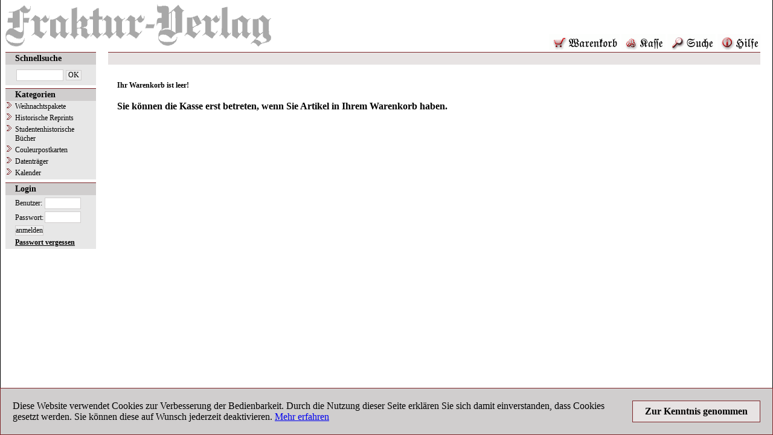

--- FILE ---
content_type: text/html
request_url: https://www.fraktur-verlag.de/shop/USER_BESTELLUNG_1.php?darstellen=1&PEPPERSESS=1e3e1dafe4918f76c4e09dacdd607f1a
body_size: 4236
content:
<!DOCTYPE html PUBLIC "-//W3C//DTD HTML 4.01 Transitional//EN">
<html>
  <head>
    <meta HTTP-EQUIV="content-type" content="text/html;charset=ISO-8859-1">
    <meta HTTP-EQUIV="language" content="de">
    <meta HTTP-EQUIV="author" content="PhPepperShop.com by Glarotech GmbH">
    <meta name="robots" content="all">
    <link rel="stylesheet" href="shopstyles.css" type="text/css">
    <link rel="stylesheet" href="https://www.fraktur-verlag.de/lightbox/css/lightbox.css" type="text/css" media="screen">
    <link rel="shortcut icon" href="/favicon.ico">
    <title>Fraktur-Verlag Holger & Monika Bödeker GbR</title>
    <script language="JavaScript" type="text/javascript">
  // <!--
  function popUp(URL) {
    day = new Date();
    id = day.getTime();
    eval("page" + id + " = window.open(URL, '" + id + "', 'toolbar=0,scrollbars=1,location=0,statusbar=0,menubar=0,resizable=0,width=640,height=670,left=312,top=234');");
  }
  // -->
</script>
                <script language="JavaScript" type="text/javascript">
                 <!-- 
                  // PayPal benennt sein Window willkuerlich in superDaddy um (!!!)
                  if (self.name.substr(0,5) == "ppwin" || self.name == "superDaddy") {
                    opener.location.replace('USER_BESTELLUNG_1.php?darstellen=1&javascript_enabled=false&lang=de&PEPPERSESS=8c7ba995c14d5399091ff018fc30fa81');
                    opener.focus();
                    self.close();
                  }
                 // -->
                </script>

  </head>




  <body style="margin:0px;padding:0px;" >





<table class="main_table" border="0">
  <tr>
    <td class="main_table" align="left">
    <!-- PhPepperShop start -->
    <table border="0" class="shop_table" align="left" cellpadding="0" cellspacing="0" >
      <tr>
        <td height="86" width="100%" align="left" valign="top" colspan="2" class="hauptnav_td">
    <script language="JavaScript" type="text/javascript">
      <!--
        function popUp(URL) {
          day = new Date();
          id = day.getTime();
          eval("page" + id + " = window.open(URL, '" + id + "', 'toolbar=0,scrollbars=1,location=0,statusbar=0,menubar=0,resizable=0,width=640,height=670,left = 312,top = 234');");
        }
      // -->
    </script>
    <table border="0" cellpadding="0" cellspacing="0" class="top" width="100%" style="height:100%">
      <tr class="top_stern">
        <td class="top_titel" valign="top" style="margin-bottom:0px">
          <a class="top_titel" style="text-decoration:none;color:#000000" href="/index.php?kat_aktiv=&amp;grp_aktiv=&amp;kat_last=&amp;Kategorie_ID=&amp;Ziel_ID=&amp;javascript_enabled=false&amp;PEPPERSESS=8c7ba995c14d5399091ff018fc30fa81"><img src="/shop/Bilder/shoplogo.gif" border="0" alt="Fraktur-Verlag Holger & Monika Bödeker GbR"></a>
        </td>
        
        <td valign="bottom" align="right" class="top_stern">
          
          
          <a href="/shop/USER_BESTELLUNG_AUFRUF.php?darstellen=1&amp;PEPPERSESS=8c7ba995c14d5399091ff018fc30fa81">
            <img src="/shop/language/de/Buttons/bt_warenkorb_hauptnav.gif" border="0" alt="Warenkorb anzeigen" title="Warenkorb anzeigen"></a>
          <a href="/shop/USER_BESTELLUNG_1.php?darstellen=1&amp;PEPPERSESS=8c7ba995c14d5399091ff018fc30fa81">
            <img src="/shop/language/de/Buttons/bt_zur_kasse_hauptnav.gif" border="0" alt="Zur Kasse gehen"  title="Zur Kasse gehen"></a>
          <a href="/shop/USER_ARTIKEL_HANDLING_AUFRUF.php?darstellen=30&amp;PEPPERSESS=8c7ba995c14d5399091ff018fc30fa81">
            <img src="/shop/language/de/Buttons/bt_suchen.gif" border="0" alt="Artikel suchen"  title="Artikel suchen"></a>
        
          
          
          <a href="/shop/USER_ADMIN_HILFE.php?lang=de&amp;javascript_enabled=false&amp;Hilfe_ID=top&amp;PEPPERSESS=8c7ba995c14d5399091ff018fc30fa81">
          
        
            <img src="/shop/language/de/Buttons/bt_hilfe.gif" border="0" alt="Hilfe zur Shopbedienung und Kontakt" title="Hilfe zur Shopbedienung und Kontakt"></a>
        </td>
      </tr>
    </table>

</td>
      </tr>
      <tr>
        <td height="100%" width="160" align="left" valign="top" class="katnav_td">
  <table class="ibox" border="0" cellspacing="0" cellpadding="0" width="150" style="margin-top:0px; margin-bottom:0px; margin-right:0px">
  

  
    <tr>
      <td class="ibox_tl"><img src="/shop/Bilder/spacer.gif" height="1" alt=""></td>
      <td class="ibox_tr" valign="top" colspan="2">
        Schnellsuche
      </td>
    </tr>
    <tr>
      <td class="ibox_ml"><img src="/shop/Bilder/spacer.gif" height="1" alt=""></td>
      <td class="ibox_mr" valign="top" colspan="2">
        
<script language="JavaScript" type="text/javascript">
  <!--
  function chkQuicksearch() {
      var quicksearch_result = true;
      if (document.getElementById('quicksearch_suchstring').value == "") {
          quicksearch_result = false;
          document.getElementById('quicksearch_suchstring').focus();
          alert('Bitte einen Suchbegriff eingeben!');
      }
      return quicksearch_result;
  }
  // -->
</script>
<form class="suchformular" style="margin:0px" action="/shop/USER_ARTIKEL_HANDLING_AUFRUF.php" method="post" name="quicksearch" onSubmit="return chkQuicksearch()">
  <input type="hidden" name="darstellen" value="3">
  <input type="hidden" name="lowlimit" value="0">
  <input type="hidden" name="highlimit" value="15">
  <input type="hidden" name="bilderanzeigen" value="true">
  <input type="hidden" name="PEPPERSESS" value="8c7ba995c14d5399091ff018fc30fa81">

  <table border="0" cellspacing="0" cellpadding="0" style="margin-top: 4px; margin-bottom: 2px">
    <tr>
      <td align="left">
        <input class="textfeld" type="text" name="Suchstring" id="quicksearch_suchstring" value="" size="12" maxlength="255">
      </td>
      <td style="padding-left:2px"><input class="ibox" type="submit" value="&nbsp;OK&nbsp;"></td>
    </tr>
  </table>
</form>


      </td>
    </tr>
    <tr>
      <td class="ibox_bl"><img src="/shop/Bilder/spacer.gif" width="1" alt=""></td>
      <td class="ibox_br" colspan="2"><img src="/shop/Bilder/spacer.gif" width="1" alt=""></td>
    </tr>
    <tr>
      <td valign="top" colspan="3"><img src="/shop/Bilder/spacer.gif" height="5" alt=""></td>
    </tr>
  

  

    
    <tr>
      <td class="ibox_tl"><img src="/shop/Bilder/spacer.gif" height="1" alt=""></td>
      <td class="ibox_tr" valign="top" colspan="2">
        Kategorien
      </td>
    </tr>
  
  

  


  


  


  
    <tr>
      <td class="ibox_ml" width="10" align="left" valign="top">
        <a name="31"></a>
<a class="left" href="/shop/USER_ARTIKEL_HANDLING_AUFRUF.php?darstellen=1&amp;Kategorie_ID=31&amp;PEPPERSESS=8c7ba995c14d5399091ff018fc30fa81&amp;kat_last=31&amp;kat_aktiv=31">
<img src="/shop/Bilder/kat_leer.gif" alt="[ ]" border="0"></a>
      </td>
      <td class="ibox_mr" align="left" valign="middle" colspan="2">
        <a class="left" href="/shop/USER_ARTIKEL_HANDLING_AUFRUF.php?darstellen=1&amp;Kategorie_ID=31&amp;PEPPERSESS=8c7ba995c14d5399091ff018fc30fa81&amp;kat_last=31&amp;kat_aktiv=31">
Weihnachtspakete</a>
      </td>
    </tr>
  

  


  

  

  
  

    
  

  


  


  


  
    <tr>
      <td class="ibox_ml" width="10" align="left" valign="top">
        <a name="26"></a>
<a class="left" href="/shop/USER_ARTIKEL_HANDLING_AUFRUF.php?darstellen=1&amp;Kategorie_ID=26&amp;PEPPERSESS=8c7ba995c14d5399091ff018fc30fa81&amp;kat_last=26&amp;kat_aktiv=26">
<img src="/shop/Bilder/kat_leer.gif" alt="[ ]" border="0"></a>
      </td>
      <td class="ibox_mr" align="left" valign="middle" colspan="2">
        <a class="left" href="/shop/USER_ARTIKEL_HANDLING_AUFRUF.php?darstellen=1&amp;Kategorie_ID=26&amp;PEPPERSESS=8c7ba995c14d5399091ff018fc30fa81&amp;kat_last=26&amp;kat_aktiv=26">
Historische Reprints</a>
      </td>
    </tr>
  

  


  

  

  
  

    
  

  


  


  


  
    <tr>
      <td class="ibox_ml" width="10" align="left" valign="top">
        <a name="27"></a>
<a class="left" href="/shop/USER_ARTIKEL_HANDLING_AUFRUF.php?darstellen=1&amp;Kategorie_ID=27&amp;PEPPERSESS=8c7ba995c14d5399091ff018fc30fa81&amp;kat_last=27&amp;kat_aktiv=27">
<img src="/shop/Bilder/kat_leer.gif" alt="[ ]" border="0"></a>
      </td>
      <td class="ibox_mr" align="left" valign="middle" colspan="2">
        <a class="left" href="/shop/USER_ARTIKEL_HANDLING_AUFRUF.php?darstellen=1&amp;Kategorie_ID=27&amp;PEPPERSESS=8c7ba995c14d5399091ff018fc30fa81&amp;kat_last=27&amp;kat_aktiv=27">
Studentenhistorische B&uuml;cher</a>
      </td>
    </tr>
  

  


  

  

  
  

    
  

  


  


  


  
    <tr>
      <td class="ibox_ml" width="10" align="left" valign="top">
        <a name="28"></a>
<a class="left" href="/shop/USER_ARTIKEL_HANDLING_AUFRUF.php?darstellen=1&amp;Kategorie_ID=28&amp;PEPPERSESS=8c7ba995c14d5399091ff018fc30fa81&amp;kat_last=28&amp;kat_aktiv=28">
<img src="/shop/Bilder/kat_leer.gif" alt="[ ]" border="0"></a>
      </td>
      <td class="ibox_mr" align="left" valign="middle" colspan="2">
        <a class="left" href="/shop/USER_ARTIKEL_HANDLING_AUFRUF.php?darstellen=1&amp;Kategorie_ID=28&amp;PEPPERSESS=8c7ba995c14d5399091ff018fc30fa81&amp;kat_last=28&amp;kat_aktiv=28">
Couleurpostkarten</a>
      </td>
    </tr>
  

  


  

  

  
  

    
  

  


  


  


  
    <tr>
      <td class="ibox_ml" width="10" align="left" valign="top">
        <a name="30"></a>
<a class="left" href="/shop/USER_ARTIKEL_HANDLING_AUFRUF.php?darstellen=1&amp;Kategorie_ID=30&amp;PEPPERSESS=8c7ba995c14d5399091ff018fc30fa81&amp;kat_last=30&amp;kat_aktiv=30">
<img src="/shop/Bilder/kat_leer.gif" alt="[ ]" border="0"></a>
      </td>
      <td class="ibox_mr" align="left" valign="middle" colspan="2">
        <a class="left" href="/shop/USER_ARTIKEL_HANDLING_AUFRUF.php?darstellen=1&amp;Kategorie_ID=30&amp;PEPPERSESS=8c7ba995c14d5399091ff018fc30fa81&amp;kat_last=30&amp;kat_aktiv=30">
Datentr&auml;ger</a>
      </td>
    </tr>
  

  


  

  

  
  

    
  

  


  


  


  
    <tr>
      <td class="ibox_ml" width="10" align="left" valign="top">
        <a name="29"></a>
<a class="left" href="/shop/USER_ARTIKEL_HANDLING_AUFRUF.php?darstellen=1&amp;Kategorie_ID=29&amp;PEPPERSESS=8c7ba995c14d5399091ff018fc30fa81&amp;kat_last=29&amp;kat_aktiv=29">
<img src="/shop/Bilder/kat_leer.gif" alt="[ ]" border="0"></a>
      </td>
      <td class="ibox_mr" align="left" valign="middle" colspan="2">
        <a class="left" href="/shop/USER_ARTIKEL_HANDLING_AUFRUF.php?darstellen=1&amp;Kategorie_ID=29&amp;PEPPERSESS=8c7ba995c14d5399091ff018fc30fa81&amp;kat_last=29&amp;kat_aktiv=29">
Kalender</a>
      </td>
    </tr>
  

  


  

  

  
  
  
    <tr>
      <td class="ibox_bl"><img src="/shop/Bilder/spacer.gif" height="1" alt=""></td>
      <td class="ibox_br" valign="top" colspan="2"><img src="/shop/Bilder/spacer.gif" height="1" alt=""></td>
    </tr>
    <tr>
      <td valign="top" colspan="3"><img src="/shop/Bilder/spacer.gif" height="5" alt=""></td>
    </tr>
  

  
    

























         <!-- <table class="ibox" cellspacing="0" cellpadding="0" width="100%"> -->
          <tr>
            <td class="ibox_tl"><img src="/shop/Bilder/spacer.gif" width="1" alt=" ">
              <script language="JavaScript" type="text/javascript">
                <!--
                function chkbox_anmeldeformular() {
                    Benutzername = document.box_anmeldeformular.Benutzername.value;
                    Passwort = document.box_anmeldeformular.Passwort.value;
                    // ueberpruefen, ob der Benutzername mindestes 3 Zeichen hat
                    if(Benutzername.length < 3) {
                        alert("Benutzername muss mindestens 3 Zeichen haben!");
                        document.box_anmeldeformular.Benutzername.focus();
                        return false;
                    }
                    // ueberpruefen, ob der Passwort mindestes 3 Zeichen hat
                    if(Passwort.length < 3) {
                        alert("Passwort muss mindestens 3 Zeichen haben!");
                        document.box_anmeldeformular.Passwort.focus();
                        return false;
                    }
                    // falls nur ein Benutzername eingegeben wurde
                    if(Benutzername.length >= 3 && Passwort.length < 3) {
                        alert("");
                        document.box_anmeldeformular.Passwort.focus();
                        return false;
                    }
                    // falls nur ein Passwort eingegeben wurde
                    if(Passwort.length >= 3 && Benutzername.length < 3) {
                        alert("");
                        document.box_anmeldeformular.Benutzername.focus();
                        return false;
                    }
                } // end of function chkbox_anmeldeformular
                //-->
                </script>
            </td>
            <td class="ibox_tr" colspan="2">Login</td>
          </tr>
          <tr>
            <td class="ibox_ml"><img src="/shop/Bilder/spacer.gif" width="0" height="1" alt=" "></td>
            <td class="ibox_mr" valign="top" colspan="2" align="left">
              <form name="box_anmeldeformular" action="https://www.fraktur-verlag.de/shop/kunde_account.php" method="post" onSubmit="return chkbox_anmeldeformular()" style="margin-bottom:4px">
                <table class="ibox" style="margin:0px" cellspacing="0" cellpadding="0">
                  <tr>
                    <td>Benutzer:</td>
                    <td><input class="textfeld" type="text" name="Benutzername" maxlength="255" size="9" value=""></td>
                  </tr>
                  <tr>
                    <td>Passwort:</td>
                    <td style="padding-bottom:2px"><input class="textfeld" type="password" name="Passwort" maxlength="255" size="9"></td>
                  </tr>
                  <tr>
                    <td colspan="2" style="padding-bottom:0px"><input class="ibox" type="submit" name="anmelden" value="anmelden"></td>
                  </tr>
                </table>
                <input type="hidden" name="data_from_box" value="true">
                <input type="hidden" name="PEPPERSESS" value="8c7ba995c14d5399091ff018fc30fa81">

              </form>
              <div align="left"><a class="ibox_mm" style="text-decoration:underline;" href="/shop/kunde_account.php?darstellen=2&amp;PEPPERSESS=8c7ba995c14d5399091ff018fc30fa81">Passwort vergessen</a></div>
            </td>
          </tr>
          <tr>
            <td class="ibox_bl"><img src="/shop/Bilder/spacer.gif" width="1" alt=" "></td>
            <td class="ibox_br" colspan="2"><img src="/shop/Bilder/spacer.gif" width="1" alt=" "></td>
          </tr>
        <!-- </table> -->





    <tr>
      <td valign="top" colspan="3"><img src="/shop/Bilder/spacer.gif" height="5" alt=""></td>
    </tr>
  

  

  

  </table>




</td>
        <td height="100%" width="100%" align="left" valign="top" class="content_td">






<table class="content" border="0" cellspacing="0" cellpadding="0" width="100%">
  <tr>
    <td align="left" valign="top" class="content">










<table border="0" cellpadding="0" cellspacing="0" width="100%">
  <tr>
    <td align="left" class="content_box"><h1 class="content">&nbsp;</h1>
  </tr>
  <tr>
    <td align="left" class="contenthaupt"><br>
      <h3 class="content" style="margin-bottom: 0px">Ihr Warenkorb ist leer!</h3>
    </td>
  </tr>
  <tr><td>&nbsp;</td></tr>
  <tr>
    <td align="left" class="contenthaupt">
      <h4 class="content" style="margin-bottom: 0px">Sie k&ouml;nnen die Kasse erst betreten, wenn Sie Artikel in Ihrem Warenkorb haben.</h4>
    </td>
  </tr>
  
  <tr>
    <td align="left" class="contenthaupt">
      
    </td>
  </tr>
  
</table>













    </td>
  </tr>
</table>







</td>
      </tr>
      <tr>
        <td class="footer_td" colspan="2" align="center" valign="middle">
          
          <a class="footer_td" target="_blank" href="/info/programm.html">Gesamtprogramm</a> - <a class="footer_td" href="/shop/USER_ADMIN_HILFE.php?Hilfe_ID=AGB&amp;lang=de">AGB</a> - <a class="footer_td" href="/shop/USER_ADMIN_HILFE.php?Hilfe_ID=impressum&amp;PEPPERSESS=8c7ba995c14d5399091ff018fc30fa81">Impressum</a> - <a class="footer_td" target="_blank" href="/info/datenschutz.html">Datenschutzerklärung</a> - <a class="footer_td" target="_blank" href="/info/produktsicherheit.html">Produktsicherheit</a>
          
        </td>
      </tr>
    </table>
    <!-- PhPepperShop end -->

    </td>
  </tr>
</table>




  <style>
    #mbmcookie {position: fixed; bottom: 0; left: 0; right: 0; background: #d0cece; padding: 20px; border: 1px #7e262a solid; font-size: 16px; font-family: Times, Times New Roman;}
    #mbmcookie a.button {cursor: pointer; background: #e7e3e3; padding: 8px 20px; margin-left: 10px; border: 1px #7e262a solid; font-weight: bold; float: right;}
    #mbmcookie a.button:hover {background-color: #e7b3b3;}
    #mbmcookie p.cookiemessage {display: block; padding: 0; margin: 0; font-size: 16px; font-family: Times, Times New Roman;}
  </style>
  <div id="mbmcookie">
    <a onClick="var d = new Date(); d = new Date(d.getTime() +1000*60*60*24*365); document.cookie = 'mbmcookie=1; expires='+ d.toGMTString() + ';'; document.getElementById('mbmcookie').style.display = 'none';" class="button">Zur Kenntnis genommen</a>
    <p class="cookiemessage">Diese Website verwendet Cookies zur Verbesserung der Bedienbarkeit. Durch die Nutzung dieser Seite erkl&auml;ren Sie sich damit einverstanden, dass Cookies gesetzt werden. Sie können diese auf Wunsch jederzeit deaktivieren.
    <a href="https://www.fraktur-verlag.de/info/datenschutz.html">Mehr erfahren</a></p>
  </div>
  <script>
    a = document.cookie;while(a != ''){while(a.substr(0,1) == ' '){a = a.substr(1,a.length);}cn = a.substring(0,a.indexOf('='));if(a.indexOf(';') != -1){cw = a.substring(a.indexOf('=')+1,a.indexOf(';'));}else{cw = a.substr(a.indexOf('=')+1,a.length);}if(cn == 'mbmcookie'){r = cw;}i = a.indexOf(';')+1;if(i == 0){i = a.length}a = a.substring(i,a.length);}if(r == '1') document.getElementById('mbmcookie').style.display = 'none';
  </script>
  </body>
</html>

--- FILE ---
content_type: text/css
request_url: https://www.fraktur-verlag.de/lightbox/css/lightbox.css
body_size: 1669
content:
#lightbox{      position: absolute;     left: 0; width: 100%; z-index: 100; text-align: center; line-height: 0;}
#lightbox img{ width: auto; height: auto;}
#lightbox a img{ border: none; }

#outerImageContainer{ position: relative; background-color: #fff; width: 250px; height: 250px; margin: 0 auto; }
#imageContainer{ padding: 10px; }

#loading{ position: absolute; top: 40%; left: 0%; height: 25%; width: 100%; text-align: center; line-height: 0; }
#hoverNav{ position: absolute; top: 0; left: 0; height: 100%; width: 100%; z-index: 10; }
#imageContainer>#hoverNav{ left: 0;}
#hoverNav a{ outline: none;}

#prevLink, #nextLink{ width: 49%; height: 100%; background-image: url([data-uri]); /* Trick IE into showing hover */ display: block; }
#prevLink { left: 0; float: left;}
#nextLink { right: 0; float: right;}
#prevLink:hover, #prevLink:visited:hover { background: url(https://www.fraktur-verlag.de/lightbox/images/zurueck.gif) left 15% no-repeat; }
#nextLink:hover, #nextLink:visited:hover { background: url(https://www.fraktur-verlag.de/lightbox/images/weiter.gif) right 15% no-repeat; }

#imageDataContainer{ font: 12px times, times new roman; background-color: #fff; margin: 1 auto; line-height: 1.4em; overflow: visible; width: 100% ; }

#imageData{     padding:0 10px; color: #444; }
#imageData #imageDetails{ width: 70%; float: left; text-align: left; }  
#imageData #caption{ font-weight: bold; }
#imageData #numberDisplay{ display: block; clear: left; padding-bottom: 1.0em;  }                       
#imageData #bottomNavClose{ width: 66px; float: right;  padding-bottom: 0.7em; outline: none;}          

#overlay{ position: absolute; top: 0; left: 0; z-index: 90; width: 100%; height: 500px; background-color: #aaaaaa; }
